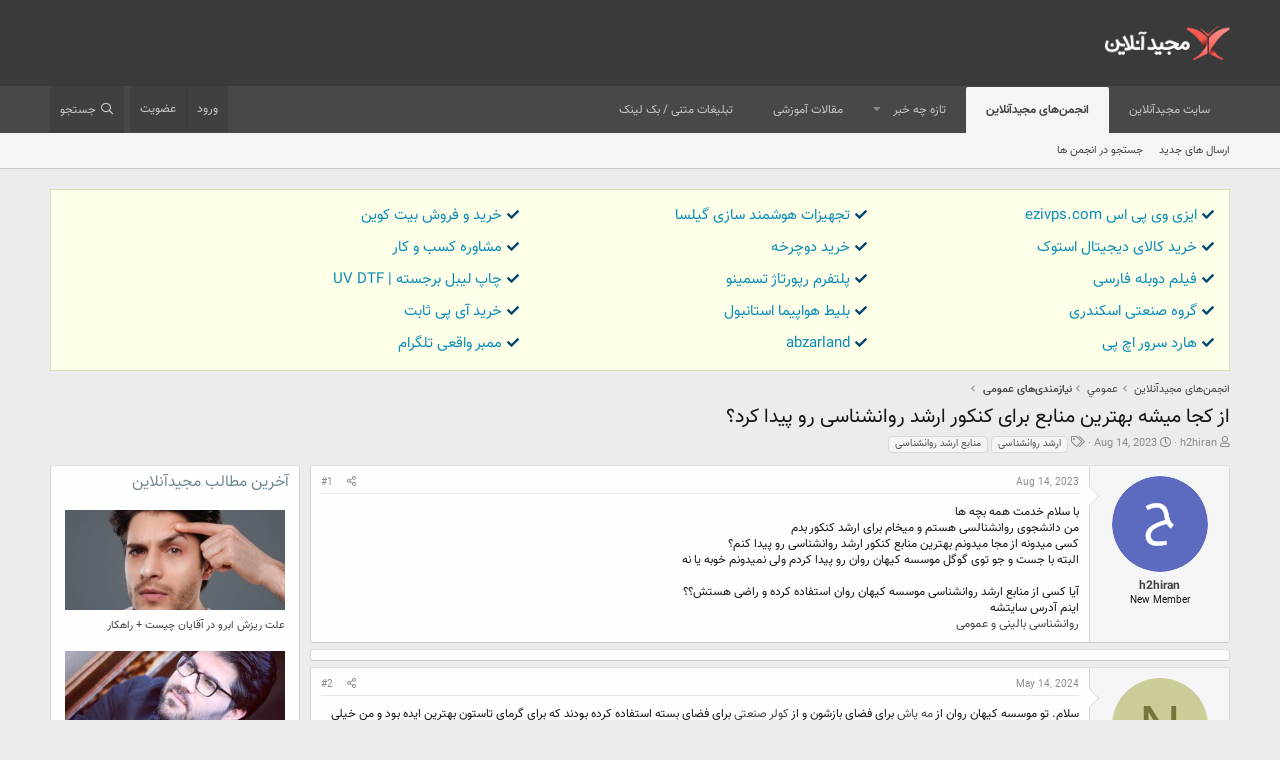

--- FILE ---
content_type: text/html; charset=utf-8
request_url: https://forum.majidonline.com/threads/%D8%A7%D8%B2-%DA%A9%D8%AC%D8%A7-%D9%85%DB%8C%D8%B4%D9%87-%D8%A8%D9%87%D8%AA%D8%B1%DB%8C%D9%86-%D9%85%D9%86%D8%A7%D8%A8%D8%B9-%D8%A8%D8%B1%D8%A7%DB%8C-%DA%A9%D9%86%DA%A9%D9%88%D8%B1-%D8%A7%D8%B1%D8%B4%D8%AF-%D8%B1%D9%88%D8%A7%D9%86%D8%B4%D9%86%D8%A7%D8%B3%DB%8C-%D8%B1%D9%88-%D9%BE%DB%8C%D8%AF%D8%A7-%DA%A9%D8%B1%D8%AF%D8%9F.240758/
body_size: 15829
content:
<!DOCTYPE html>
<html id="XF" lang="fa-IR" dir="RTL"
	data-app="public"
	data-template="thread_view"
	data-container-key="node-47"
	data-content-key="thread-240758"
	data-logged-in="false"
	data-cookie-prefix="xf_"
	data-csrf="1768732994,37fce6c8f328c707366c05c034f90dda"
	class="has-no-js template-thread_view"
	 data-run-jobs="">
<head>
	<meta charset="utf-8" />
	<meta http-equiv="X-UA-Compatible" content="IE=Edge" />
	<meta name="viewport" content="width=device-width, initial-scale=1, viewport-fit=cover">

	
	
	

	<title>از کجا میشه بهترین منابع برای کنکور ارشد روانشناسی رو پیدا کرد؟ | انجمن‌های مجیدآنلاین</title>

	<link rel="manifest" href="/webmanifest.php">
	
		<meta name="theme-color" content="rgb(58, 58, 58)" />
	

	<meta name="apple-mobile-web-app-title" content="انجمن‌های مجیدآنلاین">
	
		<link rel="apple-touch-icon" href="/data/assets/logo/MajidOnline_avatar.png">
	

	
		
		<meta name="description" content="با سلام خدمت همه بچه ها
من دانشجوی روانشنالسی هستم و میخام برای ارشد کنکور بدم
کسی میدونه از مجا میدونم بهترین منابع کنکور ارشد روانشناسی رو پیدا کنم؟
البته..." />
		<meta property="og:description" content="با سلام خدمت همه بچه ها
من دانشجوی روانشنالسی هستم و میخام برای ارشد کنکور بدم
کسی میدونه از مجا میدونم بهترین منابع کنکور ارشد روانشناسی رو پیدا کنم؟
البته با جست و جو توی گوگل موسسه کیهان روان رو پیدا کردم ولی نمیدونم خوبه یا نه

آیا کسی از منابع ارشد روانشناسی موسسه کیهان روان استفاده کرده و..." />
		<meta property="twitter:description" content="با سلام خدمت همه بچه ها
من دانشجوی روانشنالسی هستم و میخام برای ارشد کنکور بدم
کسی میدونه از مجا میدونم بهترین منابع کنکور ارشد روانشناسی رو پیدا کنم؟
البته با جست و جو توی گوگل موسسه کیهان روان..." />
	
	
		<meta property="og:url" content="https://forum.majidonline.com/threads/%D8%A7%D8%B2-%DA%A9%D8%AC%D8%A7-%D9%85%DB%8C%D8%B4%D9%87-%D8%A8%D9%87%D8%AA%D8%B1%DB%8C%D9%86-%D9%85%D9%86%D8%A7%D8%A8%D8%B9-%D8%A8%D8%B1%D8%A7%DB%8C-%DA%A9%D9%86%DA%A9%D9%88%D8%B1-%D8%A7%D8%B1%D8%B4%D8%AF-%D8%B1%D9%88%D8%A7%D9%86%D8%B4%D9%86%D8%A7%D8%B3%DB%8C-%D8%B1%D9%88-%D9%BE%DB%8C%D8%AF%D8%A7-%DA%A9%D8%B1%D8%AF%D8%9F.240758/" />
	
		<link rel="canonical" href="https://forum.majidonline.com/threads/%D8%A7%D8%B2-%DA%A9%D8%AC%D8%A7-%D9%85%DB%8C%D8%B4%D9%87-%D8%A8%D9%87%D8%AA%D8%B1%DB%8C%D9%86-%D9%85%D9%86%D8%A7%D8%A8%D8%B9-%D8%A8%D8%B1%D8%A7%DB%8C-%DA%A9%D9%86%DA%A9%D9%88%D8%B1-%D8%A7%D8%B1%D8%B4%D8%AF-%D8%B1%D9%88%D8%A7%D9%86%D8%B4%D9%86%D8%A7%D8%B3%DB%8C-%D8%B1%D9%88-%D9%BE%DB%8C%D8%AF%D8%A7-%DA%A9%D8%B1%D8%AF%D8%9F.240758/" />
	
		
        <!-- App Indexing for Google Search -->
        <link href="android-app://com.quoord.tapatalkpro.activity/tapatalk/forum.majidonline.com/?ttfid=57906&location=topic&tid=240758&page=1&perpage=20&channel=google-indexing" rel="alternate" />
        <link href="ios-app://307880732/tapatalk/forum.majidonline.com/?ttfid=57906&location=topic&tid=240758&page=1&perpage=20&channel=google-indexing" rel="alternate" />
        
        <link href="https://forum.majidonline.com//mobiquo/smartbanner/manifest.json" rel="manifest">
        
        <meta name="apple-itunes-app" content="app-id=307880732, affiliate-data=at=10lR7C, app-argument=tapatalk://forum.majidonline.com/?ttfid=57906&location=topic&tid=240758&page=1&perpage=20" />
        
	

	
		
	
	
	<meta property="og:site_name" content="انجمن‌های مجیدآنلاین" />


	
	
		
	
	
	<meta property="og:type" content="website" />


	
	
		
	
	
	
		<meta property="og:title" content="از کجا میشه بهترین منابع برای کنکور ارشد روانشناسی رو پیدا کرد؟" />
		<meta property="twitter:title" content="از کجا میشه بهترین منابع برای کنکور ارشد روانشناسی رو پیدا کرد؟" />
	


	
	
	
	
		
	
	
	
		<meta property="og:image" content="https://forum.majidonline.com/styles/majidonline/logos/avatar.png" />
		<meta property="twitter:image" content="https://forum.majidonline.com/styles/majidonline/logos/avatar.png" />
		<meta property="twitter:card" content="summary" />
	


	

	
	

	


	<link rel="preload" href="/styles/fonts/fa/fa-regular-400.woff2?_v=5.15.3" as="font" type="font/woff2" crossorigin="anonymous" />


	<link rel="preload" href="/styles/fonts/fa/fa-solid-900.woff2?_v=5.15.3" as="font" type="font/woff2" crossorigin="anonymous" />


<link rel="preload" href="/styles/fonts/fa/fa-brands-400.woff2?_v=5.15.3" as="font" type="font/woff2" crossorigin="anonymous" />

	<link rel="stylesheet" href="/css.php?css=public%3Anormalize.css%2Cpublic%3Afa.css%2Cpublic%3Acore.less%2Cpublic%3Aapp.less&amp;s=4&amp;l=3&amp;d=1751529304&amp;k=bef76432f1843206fd1be592e5267751abad9083" />

	<link rel="stylesheet" href="/css.php?css=public%3Amessage.less%2Cpublic%3Ashare_controls.less%2Cpublic%3Aextra.less&amp;s=4&amp;l=3&amp;d=1751529304&amp;k=21493b09809463cd77bfbb234ebf8bca7d2a8e5b" />

	
		<script src="/js/xf/preamble.min.js?_v=9117ba40"></script>
	


	
		<link rel="icon" type="image/png" href="https://forum.majidonline.com/styles/majidonline/logos/avatar.png" sizes="32x32" />
	
	
	<script async src="https://www.googletagmanager.com/gtag/js?id=UA-3077248-1"></script>
	<script>
		window.dataLayer = window.dataLayer || [];
		function gtag(){dataLayer.push(arguments);}
		gtag('js', new Date());
		gtag('config', 'UA-3077248-1', {
			// 
			
			
		});
	</script>

	<link href="https://cdn.jsdelivr.net/npm/vazir-font@26.0.2/dist/font-face.css" rel="stylesheet" type="text/css" />
</head>
<body data-template="thread_view">

<div class="p-pageWrapper" id="top">





<header class="p-header" id="header">
	<div class="p-header-inner">
		<div class="p-header-content">

			<div class="p-header-logo p-header-logo--image">
				<a href="https://forum.majidonline.com">
					<img src="/styles/majidonline/logos/logo.png" srcset="/styles/majidonline/logos/logo.png 2x" alt="انجمن‌های مجیدآنلاین"
						width="" height="" />
				</a>
			</div>

			
		</div>
	</div>
</header>





	<div class="p-navSticky p-navSticky--primary" data-xf-init="sticky-header">
		
	<nav class="p-nav">
		<div class="p-nav-inner">
			<button type="button" class="button--plain p-nav-menuTrigger button" data-xf-click="off-canvas" data-menu=".js-headerOffCanvasMenu" tabindex="0" aria-label="منو"><span class="button-text">
				<i aria-hidden="true"></i>
			</span></button>

			<div class="p-nav-smallLogo">
				<a href="https://forum.majidonline.com">
					<img src="/styles/majidonline/logos/logo.png" srcset="/styles/majidonline/logos/logo.png 2x" alt="انجمن‌های مجیدآنلاین"
						width="" height="" />
				</a>
			</div>

			<div class="p-nav-scroller hScroller" data-xf-init="h-scroller" data-auto-scroll=".p-navEl.is-selected">
				<div class="hScroller-scroll">
					<ul class="p-nav-list js-offCanvasNavSource">
					
						<li>
							
	<div class="p-navEl " >
		

			
	
	<a href="https://www.majidonline.com"
		class="p-navEl-link "
		
		data-xf-key="1"
		data-nav-id="majidonline_site">سایت مجیدآنلاین</a>


			

		
		
	</div>

						</li>
					
						<li>
							
	<div class="p-navEl is-selected" data-has-children="true">
		

			
	
	<a href="/"
		class="p-navEl-link p-navEl-link--splitMenu "
		
		
		data-nav-id="forums">انجمن‌های مجیدآنلاین</a>


			<a data-xf-key="2"
				data-xf-click="menu"
				data-menu-pos-ref="< .p-navEl"
				class="p-navEl-splitTrigger"
				role="button"
				tabindex="0"
				aria-label="Toggle expanded"
				aria-expanded="false"
				aria-haspopup="true"></a>

		
		
			<div class="menu menu--structural" data-menu="menu" aria-hidden="true">
				<div class="menu-content">
					
						
	
	
	<a href="/whats-new/posts/"
		class="menu-linkRow u-indentDepth0 js-offCanvasCopy "
		
		
		data-nav-id="newPosts">ارسال های جدید</a>

	

					
						
	
	
	<a href="/search/?type=post"
		class="menu-linkRow u-indentDepth0 js-offCanvasCopy "
		
		
		data-nav-id="searchForums">جستجو در انجمن ها</a>

	

					
				</div>
			</div>
		
	</div>

						</li>
					
						<li>
							
	<div class="p-navEl " data-has-children="true">
		

			
	
	<a href="/whats-new/"
		class="p-navEl-link p-navEl-link--splitMenu "
		
		
		data-nav-id="whatsNew">تازه چه خبر</a>


			<a data-xf-key="3"
				data-xf-click="menu"
				data-menu-pos-ref="< .p-navEl"
				class="p-navEl-splitTrigger"
				role="button"
				tabindex="0"
				aria-label="Toggle expanded"
				aria-expanded="false"
				aria-haspopup="true"></a>

		
		
			<div class="menu menu--structural" data-menu="menu" aria-hidden="true">
				<div class="menu-content">
					
						
	
	
	<a href="/whats-new/posts/"
		class="menu-linkRow u-indentDepth0 js-offCanvasCopy "
		 rel="nofollow"
		
		data-nav-id="whatsNewPosts">ارسال های جدید</a>

	

					
						
	
	
	<a href="/whats-new/profile-posts/"
		class="menu-linkRow u-indentDepth0 js-offCanvasCopy "
		 rel="nofollow"
		
		data-nav-id="whatsNewProfilePosts">جدیدترین ارسال های پروفایل</a>

	

					
						
	
	
	<a href="/whats-new/latest-activity"
		class="menu-linkRow u-indentDepth0 js-offCanvasCopy "
		 rel="nofollow"
		
		data-nav-id="latestActivity">آخرین فعالیت</a>

	

					
				</div>
			</div>
		
	</div>

						</li>
					
						<li>
							
	<div class="p-navEl " >
		

			
	
	<a href="http://www.majidonline.com/articles"
		class="p-navEl-link "
		
		data-xf-key="4"
		data-nav-id="majidonline_articles">مقالات آموزشی</a>


			

		
		
	</div>

						</li>
					
						<li>
							
	<div class="p-navEl " >
		

			
	
	<a href="https://www.majidonline.com/ads/text"
		class="p-navEl-link "
		
		data-xf-key="5"
		data-nav-id="majidonline_textads">تبلیغات متنی / بک لینک</a>


			

		
		
	</div>

						</li>
					
					</ul>
				</div>
			</div>

			<div class="p-nav-opposite">
				<div class="p-navgroup p-account p-navgroup--guest">
					
						<a href="/login/" class="p-navgroup-link p-navgroup-link--textual p-navgroup-link--logIn"
							data-xf-click="overlay" data-follow-redirects="on">
							<span class="p-navgroup-linkText">ورود</span>
						</a>
						
							<a href="/register/" class="p-navgroup-link p-navgroup-link--textual p-navgroup-link--register"
								data-xf-click="overlay" data-follow-redirects="on">
								<span class="p-navgroup-linkText">عضویت</span>
							</a>
						
					
				</div>

				<div class="p-navgroup p-discovery">
					<a href="/whats-new/"
						class="p-navgroup-link p-navgroup-link--iconic p-navgroup-link--whatsnew"
						aria-label="تازه چه خبر"
						title="تازه چه خبر">
						<i aria-hidden="true"></i>
						<span class="p-navgroup-linkText">تازه چه خبر</span>
					</a>

					
						<a href="/search/"
							class="p-navgroup-link p-navgroup-link--iconic p-navgroup-link--search"
							data-xf-click="menu"
							data-xf-key="/"
							aria-label="جستجو"
							aria-expanded="false"
							aria-haspopup="true"
							title="جستجو">
							<i aria-hidden="true"></i>
							<span class="p-navgroup-linkText">جستجو</span>
						</a>
						<div class="menu menu--structural menu--wide" data-menu="menu" aria-hidden="true">
							<form action="/search/search" method="post"
								class="menu-content"
								data-xf-init="quick-search">

								<h3 class="menu-header">جستجو</h3>
								
								<div class="menu-row">
									
										<div class="inputGroup inputGroup--joined">
											<input type="text" class="input" name="keywords" placeholder="جستجو," aria-label="جستجو" data-menu-autofocus="true" />
											
			<select name="constraints" class="js-quickSearch-constraint input" aria-label="جستجو در داخل">
				<option value="">هرجا</option>
<option value="{&quot;search_type&quot;:&quot;post&quot;}">موضوع ها</option>
<option value="{&quot;search_type&quot;:&quot;post&quot;,&quot;c&quot;:{&quot;nodes&quot;:[47],&quot;child_nodes&quot;:1}}">این انجمن</option>
<option value="{&quot;search_type&quot;:&quot;post&quot;,&quot;c&quot;:{&quot;thread&quot;:240758}}">این موضوع</option>

			</select>
		
										</div>
									
								</div>

								
								<div class="menu-row">
									<label class="iconic"><input type="checkbox"  name="c[title_only]" value="1" /><i aria-hidden="true"></i><span class="iconic-label">جستجو فقط در عنوان ها

												
													<span tabindex="0" role="button"
														data-xf-init="tooltip" data-trigger="hover focus click" title="Tags will also be searched">

														<i class="fa--xf far fa-question-circle u-muted u-smaller" aria-hidden="true"></i>
													</span></span></label>

								</div>
								
								<div class="menu-row">
									<div class="inputGroup">
										<span class="inputGroup-text" id="ctrl_search_menu_by_member">توسط:</span>
										<input type="text" class="input" name="c[users]" data-xf-init="auto-complete" placeholder="کاربر" aria-labelledby="ctrl_search_menu_by_member" />
									</div>
								</div>
								<div class="menu-footer">
									<span class="menu-footer-controls">
										<button type="submit" class="button--primary button button--icon button--icon--search"><span class="button-text">جستجو</span></button>
										<a href="/search/" class="button"><span class="button-text">جستجوی پیشرفته,</span></a>
									</span>
								</div>

								<input type="hidden" name="_xfToken" value="1768732994,37fce6c8f328c707366c05c034f90dda" />
							</form>
						</div>
					
				</div>
			</div>
		</div>
	</nav>

	</div>
	
	
		<div class="p-sectionLinks">
			<div class="p-sectionLinks-inner hScroller" data-xf-init="h-scroller">
				<div class="hScroller-scroll">
					<ul class="p-sectionLinks-list">
					
						<li>
							
	<div class="p-navEl " >
		

			
	
	<a href="/whats-new/posts/"
		class="p-navEl-link "
		
		data-xf-key="alt+1"
		data-nav-id="newPosts">ارسال های جدید</a>


			

		
		
	</div>

						</li>
					
						<li>
							
	<div class="p-navEl " >
		

			
	
	<a href="/search/?type=post"
		class="p-navEl-link "
		
		data-xf-key="alt+2"
		data-nav-id="searchForums">جستجو در انجمن ها</a>


			

		
		
	</div>

						</li>
					
					</ul>
				</div>
			</div>
		</div>
	



<div class="offCanvasMenu offCanvasMenu--nav js-headerOffCanvasMenu" data-menu="menu" aria-hidden="true" data-ocm-builder="navigation">
	<div class="offCanvasMenu-backdrop" data-menu-close="true"></div>
	<div class="offCanvasMenu-content">
		<div class="offCanvasMenu-header">
			منو
			<a class="offCanvasMenu-closer" data-menu-close="true" role="button" tabindex="0" aria-label="بسته"></a>
		</div>
		
			<div class="p-offCanvasRegisterLink">
				<div class="offCanvasMenu-linkHolder">
					<a href="/login/" class="offCanvasMenu-link" data-xf-click="overlay" data-menu-close="true">
						ورود
					</a>
				</div>
				<hr class="offCanvasMenu-separator" />
				
					<div class="offCanvasMenu-linkHolder">
						<a href="/register/" class="offCanvasMenu-link" data-xf-click="overlay" data-menu-close="true">
							عضویت
						</a>
					</div>
					<hr class="offCanvasMenu-separator" />
				
			</div>
		
		<div class="js-offCanvasNavTarget"></div>
		<div class="offCanvasMenu-installBanner js-installPromptContainer" style="display: none;" data-xf-init="install-prompt">
			<div class="offCanvasMenu-installBanner-header">Install the app</div>
			<button type="button" class="js-installPromptButton button"><span class="button-text">نصب</span></button>
		</div>
	</div>
</div>

<div class="p-body">
	<div class="p-body-inner">
		<!--XF:EXTRA_OUTPUT-->
		<ul class="majidonline_ads_top"><li><i class="fa fa-check"></i><a href="https://ezivps.com" target="_blank">ایزی وی پی اس ezivps.com</a></li><li><i class="fa fa-check"></i><a href="https://gilsashop.com/" target="_blank">تجهیزات هوشمند سازی گیلسا</a></li><li><i class="fa fa-check"></i><a href="https://kifpool.me/wallet/bitcoin-BTC" target="_blank">خرید و فروش بیت کوین</a></li><li><i class="fa fa-check"></i><a href="https://lenoxio.com/" target="_blank">خرید کالای دیجیتال استوک</a></li><li><i class="fa fa-check"></i><a href="https://ghiasibike.com/product-category/دوچرخه/" target="_blank">خرید دوچرخه</a></li><li><i class="fa fa-check"></i><a href="https://ecobaglobe.com/business-consultation/" target="_blank">مشاوره کسب و کار</a></li><li><i class="fa fa-check"></i><a href="https://www.doostihaa.com/topics/dl-film/dubing-movies" target="_blank">فیلم دوبله فارسی </a></li><li><i class="fa fa-check"></i><a href="https://tesmino.com/" target="_blank">پلتفرم رپورتاژ تسمینو</a></li><li><i class="fa fa-check"></i><a href="https://www.ariyanoos.com/uvdtf-printing/" target="_blank">چاپ لیبل برجسته | UV DTF</a></li><li><i class="fa fa-check"></i><a href="https://chicken-device.ir/" target="_blank">گروه صنعتی اسکندری</a></li><li><i class="fa fa-check"></i><a href="https://www.trip.ir/flight/istanbul" target="_blank">بلیط هواپیما استانبول</a></li><li><i class="fa fa-check"></i><a href="https://cityserver.app/" target="_blank">خرید آی پی ثابت</a></li><li><i class="fa fa-check"></i><a href="https://mahanshabake.com/computer/hp/hp-server-hard-drive/" target="_blank">هارد سرور اچ پی</a></li><li><i class="fa fa-check"></i><a href="https://abzarland.top/" target="_blank">abzarland</a></li><li><i class="fa fa-check"></i><a href="https://beta-follower.ir/buy-real-members/" target="_blank">ممبر واقعی تلگرام</a></li></ul>
		

		

		
		
	
		<ul class="p-breadcrumbs "
			itemscope itemtype="https://schema.org/BreadcrumbList">
		
			

			
			

			
				
				
	<li itemprop="itemListElement" itemscope itemtype="https://schema.org/ListItem">
		<a href="/" itemprop="item">
			<span itemprop="name">انجمن‌های مجیدآنلاین</span>
		</a>
		<meta itemprop="position" content="1" />
	</li>

			
			
				
				
	<li itemprop="itemListElement" itemscope itemtype="https://schema.org/ListItem">
		<a href="/#ymumi.6" itemprop="item">
			<span itemprop="name">عمومي</span>
		</a>
		<meta itemprop="position" content="2" />
	</li>

			
				
				
	<li itemprop="itemListElement" itemscope itemtype="https://schema.org/ListItem">
		<a href="/forums/%D9%86%DB%8C%D8%A7%D8%B2%D9%85%D9%86%D8%AF%DB%8C%E2%80%8C%D9%87%D8%A7%DB%8C-%D8%B9%D9%85%D9%88%D9%85%DB%8C.47/" itemprop="item">
			<span itemprop="name">نیازمندی‌های عمومی</span>
		</a>
		<meta itemprop="position" content="3" />
	</li>

			

		
		</ul>
	

		

		
	<noscript><div class="blockMessage blockMessage--important blockMessage--iconic u-noJsOnly">جاوا اسکریپت غیر فعال است برای تجربه بهتر، قبل از ادامه، جاوا اسکریپت را در مرورگر خود فعال کنید.</div></noscript>

		
	<div class="blockMessage blockMessage--important blockMessage--iconic js-browserWarning" style="display: none">You are using an out of date browser. It  may not display this or other websites correctly.<br />You should upgrade or use an <a href="https://www.google.com/chrome/browser/" target="_blank">alternative browser</a>.</div>


		
			<div class="p-body-header">
			
				
					<div class="p-title ">
					
						
							<h1 class="p-title-value">از کجا میشه بهترین منابع برای کنکور ارشد روانشناسی رو پیدا کرد؟</h1>
						
						
					
					</div>
				

				
					<div class="p-description">
	<ul class="listInline listInline--bullet">
		<li>
			<i class="fa--xf far fa-user" aria-hidden="true" title="شروع کننده موضوع"></i>
			<span class="u-srOnly">شروع کننده موضوع</span>

			<a href="/members/h2hiran.387721/" class="username  u-concealed" dir="auto" itemprop="name" data-user-id="387721" data-xf-init="member-tooltip">h2hiran</a>
		</li>
		<li>
			<i class="fa--xf far fa-clock" aria-hidden="true" title="تاریخ شروع"></i>
			<span class="u-srOnly">تاریخ شروع</span>

			<a href="/threads/%D8%A7%D8%B2-%DA%A9%D8%AC%D8%A7-%D9%85%DB%8C%D8%B4%D9%87-%D8%A8%D9%87%D8%AA%D8%B1%DB%8C%D9%86-%D9%85%D9%86%D8%A7%D8%A8%D8%B9-%D8%A8%D8%B1%D8%A7%DB%8C-%DA%A9%D9%86%DA%A9%D9%88%D8%B1-%D8%A7%D8%B1%D8%B4%D8%AF-%D8%B1%D9%88%D8%A7%D9%86%D8%B4%D9%86%D8%A7%D8%B3%DB%8C-%D8%B1%D9%88-%D9%BE%DB%8C%D8%AF%D8%A7-%DA%A9%D8%B1%D8%AF%D8%9F.240758/" class="u-concealed"><time  class="u-dt" dir="auto" datetime="2023-08-14T17:28:10+0430" data-time="1692017890" data-date-string="Aug 14, 2023" data-time-string="5:28 بعد از ظهر" title="Aug 14, 2023 در 5:28 بعد از ظهر">Aug 14, 2023</time></a>
		</li>
		
			<li>
				

	

	<dl class="tagList tagList--thread-240758 ">
		<dt>
			
				
		<i class="fa--xf far fa-tags" aria-hidden="true" title="برچسب ها"></i>
		<span class="u-srOnly">برچسب ها</span>
	
			
		</dt>
		<dd>
			<span class="js-tagList">
				
					
						<a href="/tags/arshd-ruanshnas/" class="tagItem tagItem--tag_arshd-ruanshnas" dir="auto">
							ارشد روانشناسی
						</a>
					
						<a href="/tags/mnaby-arshd-ruanshnas/" class="tagItem tagItem--tag_mnaby-arshd-ruanshnas" dir="auto">
							منابع ارشد روانشناسی
						</a>
					
				
			</span>
		</dd>
	</dl>


			</li>
		
	</ul>
</div>
				
			
			</div>
		

		<div class="p-body-main p-body-main--withSidebar ">
			
			<div class="p-body-contentCol"></div>
			
				<div class="p-body-sidebarCol"></div>
			

			

			<div class="p-body-content">
				
				<div class="p-body-pageContent">










	
	
	
		
	
	
	


	
	
	
		
	
	
	


	
	
		
	
	
	


	
	












	

	
		
	



















<div class="block block--messages" data-xf-init="" data-type="post" data-href="/inline-mod/" data-search-target="*">

	<span class="u-anchorTarget" id="posts"></span>

	
		
	

	

	<div class="block-outer"></div>

	

	
		
	<div class="block-outer js-threadStatusField"></div>

	

	<div class="block-container lbContainer"
		data-xf-init="lightbox select-to-quote"
		data-message-selector=".js-post"
		data-lb-id="thread-240758"
		data-lb-universal="0">

		<div class="block-body js-replyNewMessageContainer">
			
				

					

					
						

	

	

	
	<article class="message message--post js-post js-inlineModContainer  "
		data-author="h2hiran"
		data-content="post-1416646"
		id="js-post-1416646">

		<span class="u-anchorTarget" id="post-1416646"></span>

		
			<div class="message-inner">
				
					<div class="message-cell message-cell--user">
						

	<section itemscope itemtype="https://schema.org/Person" class="message-user">
		<div class="message-avatar ">
			<div class="message-avatar-wrapper">
				<a href="/members/h2hiran.387721/" class="avatar avatar--m" data-user-id="387721" data-xf-init="member-tooltip">
			<img src="/data/avatars/m/387/387721.jpg?1685438985"  alt="h2hiran" class="avatar-u387721-m" width="96" height="96" loading="lazy" itemprop="image" /> 
		</a>
				
			</div>
		</div>
		<div class="message-userDetails">
			<h4 class="message-name"><a href="/members/h2hiran.387721/" class="username " dir="auto" itemprop="name" data-user-id="387721" data-xf-init="member-tooltip">h2hiran</a></h4>
			<h5 class="userTitle message-userTitle" dir="auto" itemprop="jobTitle">New Member</h5>
			
		</div>
		
			
			
		
		<span class="message-userArrow"></span>
	</section>

					</div>
				

				
					<div class="message-cell message-cell--main">
					
						<div class="message-main js-quickEditTarget">

							
								

	<header class="message-attribution message-attribution--split">
		<ul class="message-attribution-main listInline ">
			
			
			<li class="u-concealed">
				<a href="/threads/%D8%A7%D8%B2-%DA%A9%D8%AC%D8%A7-%D9%85%DB%8C%D8%B4%D9%87-%D8%A8%D9%87%D8%AA%D8%B1%DB%8C%D9%86-%D9%85%D9%86%D8%A7%D8%A8%D8%B9-%D8%A8%D8%B1%D8%A7%DB%8C-%DA%A9%D9%86%DA%A9%D9%88%D8%B1-%D8%A7%D8%B1%D8%B4%D8%AF-%D8%B1%D9%88%D8%A7%D9%86%D8%B4%D9%86%D8%A7%D8%B3%DB%8C-%D8%B1%D9%88-%D9%BE%DB%8C%D8%AF%D8%A7-%DA%A9%D8%B1%D8%AF%D8%9F.240758/post-1416646" rel="nofollow">
					<time  class="u-dt" dir="auto" datetime="2023-08-14T17:28:10+0430" data-time="1692017890" data-date-string="Aug 14, 2023" data-time-string="5:28 بعد از ظهر" title="Aug 14, 2023 در 5:28 بعد از ظهر" itemprop="datePublished">Aug 14, 2023</time>
				</a>
			</li>
			
		</ul>

		<ul class="message-attribution-opposite message-attribution-opposite--list ">
			
			<li>
				<a href="/threads/%D8%A7%D8%B2-%DA%A9%D8%AC%D8%A7-%D9%85%DB%8C%D8%B4%D9%87-%D8%A8%D9%87%D8%AA%D8%B1%DB%8C%D9%86-%D9%85%D9%86%D8%A7%D8%A8%D8%B9-%D8%A8%D8%B1%D8%A7%DB%8C-%DA%A9%D9%86%DA%A9%D9%88%D8%B1-%D8%A7%D8%B1%D8%B4%D8%AF-%D8%B1%D9%88%D8%A7%D9%86%D8%B4%D9%86%D8%A7%D8%B3%DB%8C-%D8%B1%D9%88-%D9%BE%DB%8C%D8%AF%D8%A7-%DA%A9%D8%B1%D8%AF%D8%9F.240758/post-1416646"
					class="message-attribution-gadget"
					data-xf-init="share-tooltip"
					data-href="/posts/1416646/share"
					aria-label="اشتراک گذاری"
					rel="nofollow">
					<i class="fa--xf far fa-share-alt" aria-hidden="true"></i>
				</a>
			</li>
			
			
				<li>
					<a href="/threads/%D8%A7%D8%B2-%DA%A9%D8%AC%D8%A7-%D9%85%DB%8C%D8%B4%D9%87-%D8%A8%D9%87%D8%AA%D8%B1%DB%8C%D9%86-%D9%85%D9%86%D8%A7%D8%A8%D8%B9-%D8%A8%D8%B1%D8%A7%DB%8C-%DA%A9%D9%86%DA%A9%D9%88%D8%B1-%D8%A7%D8%B1%D8%B4%D8%AF-%D8%B1%D9%88%D8%A7%D9%86%D8%B4%D9%86%D8%A7%D8%B3%DB%8C-%D8%B1%D9%88-%D9%BE%DB%8C%D8%AF%D8%A7-%DA%A9%D8%B1%D8%AF%D8%9F.240758/post-1416646" rel="nofollow">
						#1
					</a>
				</li>
			
		</ul>
	</header>

							

							<div class="message-content js-messageContent">
							

								
									
	
	
	

								

								
									

	<div class="message-userContent lbContainer js-lbContainer "
		data-lb-id="post-1416646"
		data-lb-caption-desc="h2hiran &middot; Aug 14, 2023 در 5:28 بعد از ظهر">

		
			

	

		

		<article class="message-body js-selectToQuote">
			
				
			
			
				<div class="bbWrapper">با سلام خدمت همه بچه ها<br />
من دانشجوی روانشنالسی هستم و میخام برای ارشد کنکور بدم<br />
کسی میدونه از مجا میدونم بهترین منابع کنکور ارشد روانشناسی رو پیدا کنم؟<br />
البته با جست و جو توی گوگل موسسه کیهان روان رو پیدا کردم ولی نمیدونم خوبه یا نه<br />
<br />
آیا کسی از منابع ارشد روانشناسی موسسه کیهان روان استفاده کرده و راضی هستش؟؟<br />
اینم آدرس سایتشه<br />
<a href="https://kayhanravan.ir/arshad/clinical-general-psychology/" target="_blank" class="link link--external" rel="nofollow ugc noopener">روانشناسی بالینی و عمومی</a></div>
			
			<div class="js-selectToQuoteEnd">&nbsp;</div>
			
				
			
		</article>

		
			

	

		

		
	</div>

								

								
									
	

								

								
									
	

								

							
							</div>

							
								
	<footer class="message-footer">
		

		<div class="reactionsBar js-reactionsList ">
			
		</div>

		<div class="js-historyTarget message-historyTarget toggleTarget" data-href="trigger-href"></div>
	</footer>

							
						</div>

					
					</div>
				
			</div>
		
	</article>

	
	

	
	
		<article class="message message--post" style="padding: 5px;">
			<div id="pos-article-display-4345"></div>
		</article>
	
	



					

					

				

					

					
						

	

	

	
	<article class="message message--post js-post js-inlineModContainer  "
		data-author="neshat62"
		data-content="post-1424001"
		id="js-post-1424001">

		<span class="u-anchorTarget" id="post-1424001"></span>

		
			<div class="message-inner">
				
					<div class="message-cell message-cell--user">
						

	<section itemscope itemtype="https://schema.org/Person" class="message-user">
		<div class="message-avatar ">
			<div class="message-avatar-wrapper">
				<a href="/members/neshat62.380453/" class="avatar avatar--m avatar--default avatar--default--dynamic" data-user-id="380453" data-xf-init="member-tooltip" style="background-color: #cccc99; color: #77773c">
			<span class="avatar-u380453-m" role="img" aria-label="neshat62">N</span> 
		</a>
				
			</div>
		</div>
		<div class="message-userDetails">
			<h4 class="message-name"><a href="/members/neshat62.380453/" class="username " dir="auto" itemprop="name" data-user-id="380453" data-xf-init="member-tooltip">neshat62</a></h4>
			<h5 class="userTitle message-userTitle" dir="auto" itemprop="jobTitle">New Member</h5>
			
		</div>
		
			
			
		
		<span class="message-userArrow"></span>
	</section>

					</div>
				

				
					<div class="message-cell message-cell--main">
					
						<div class="message-main js-quickEditTarget">

							
								

	<header class="message-attribution message-attribution--split">
		<ul class="message-attribution-main listInline ">
			
			
			<li class="u-concealed">
				<a href="/threads/%D8%A7%D8%B2-%DA%A9%D8%AC%D8%A7-%D9%85%DB%8C%D8%B4%D9%87-%D8%A8%D9%87%D8%AA%D8%B1%DB%8C%D9%86-%D9%85%D9%86%D8%A7%D8%A8%D8%B9-%D8%A8%D8%B1%D8%A7%DB%8C-%DA%A9%D9%86%DA%A9%D9%88%D8%B1-%D8%A7%D8%B1%D8%B4%D8%AF-%D8%B1%D9%88%D8%A7%D9%86%D8%B4%D9%86%D8%A7%D8%B3%DB%8C-%D8%B1%D9%88-%D9%BE%DB%8C%D8%AF%D8%A7-%DA%A9%D8%B1%D8%AF%D8%9F.240758/post-1424001" rel="nofollow">
					<time  class="u-dt" dir="auto" datetime="2024-05-14T23:08:20+0430" data-time="1715711900" data-date-string="May 14, 2024" data-time-string="11:08 بعد از ظهر" title="May 14, 2024 در 11:08 بعد از ظهر" itemprop="datePublished">May 14, 2024</time>
				</a>
			</li>
			
		</ul>

		<ul class="message-attribution-opposite message-attribution-opposite--list ">
			
			<li>
				<a href="/threads/%D8%A7%D8%B2-%DA%A9%D8%AC%D8%A7-%D9%85%DB%8C%D8%B4%D9%87-%D8%A8%D9%87%D8%AA%D8%B1%DB%8C%D9%86-%D9%85%D9%86%D8%A7%D8%A8%D8%B9-%D8%A8%D8%B1%D8%A7%DB%8C-%DA%A9%D9%86%DA%A9%D9%88%D8%B1-%D8%A7%D8%B1%D8%B4%D8%AF-%D8%B1%D9%88%D8%A7%D9%86%D8%B4%D9%86%D8%A7%D8%B3%DB%8C-%D8%B1%D9%88-%D9%BE%DB%8C%D8%AF%D8%A7-%DA%A9%D8%B1%D8%AF%D8%9F.240758/post-1424001"
					class="message-attribution-gadget"
					data-xf-init="share-tooltip"
					data-href="/posts/1424001/share"
					aria-label="اشتراک گذاری"
					rel="nofollow">
					<i class="fa--xf far fa-share-alt" aria-hidden="true"></i>
				</a>
			</li>
			
			
				<li>
					<a href="/threads/%D8%A7%D8%B2-%DA%A9%D8%AC%D8%A7-%D9%85%DB%8C%D8%B4%D9%87-%D8%A8%D9%87%D8%AA%D8%B1%DB%8C%D9%86-%D9%85%D9%86%D8%A7%D8%A8%D8%B9-%D8%A8%D8%B1%D8%A7%DB%8C-%DA%A9%D9%86%DA%A9%D9%88%D8%B1-%D8%A7%D8%B1%D8%B4%D8%AF-%D8%B1%D9%88%D8%A7%D9%86%D8%B4%D9%86%D8%A7%D8%B3%DB%8C-%D8%B1%D9%88-%D9%BE%DB%8C%D8%AF%D8%A7-%DA%A9%D8%B1%D8%AF%D8%9F.240758/post-1424001" rel="nofollow">
						#2
					</a>
				</li>
			
		</ul>
	</header>

							

							<div class="message-content js-messageContent">
							

								
									
	
	
	

								

								
									

	<div class="message-userContent lbContainer js-lbContainer "
		data-lb-id="post-1424001"
		data-lb-caption-desc="neshat62 &middot; May 14, 2024 در 11:08 بعد از ظهر">

		

		<article class="message-body js-selectToQuote">
			
				
			
			
				<div class="bbWrapper">سلام. تو موسسه کیهان روان از <a href="https://garmasaze.com/article/15/mah-pash" target="_blank" class="link link--external" rel="nofollow ugc noopener">مه پاش</a> برای فضای بازشون و از <a href="https://garmasaze.com/article/149/industrial-cooler" target="_blank" class="link link--external" rel="nofollow ugc noopener">کولر صنعتی</a> برای فضای بسته استفاده کرده بودند که برای گرمای تاستون بهترین ایده بود و من خیلی از توجهشون برای دانشجوها خوشم اومد.</div>
			
			<div class="js-selectToQuoteEnd">&nbsp;</div>
			
				
			
		</article>

		

		
	</div>

								

								
									
	

								

								
									
	

								

							
							</div>

							
								
	<footer class="message-footer">
		

		<div class="reactionsBar js-reactionsList ">
			
		</div>

		<div class="js-historyTarget message-historyTarget toggleTarget" data-href="trigger-href"></div>
	</footer>

							
						</div>

					
					</div>
				
			</div>
		
	</article>

	
	

	
	
	



					

					

				
			
		</div>
	</div>

	
		<div class="block-outer block-outer--after">
			
				

				
				
					<div class="block-outer-opposite">
						
							<a href="/login/" class="button--link button--wrap button" data-xf-click="overlay"><span class="button-text">
								برای ارسال پاسخ شما باید وارد سیستم شوید.
							</span></a>
						
					</div>
				
			
		</div>
	

	
	

</div>











<div class="blockMessage blockMessage--none">
	

	
		

		<div class="shareButtons shareButtons--iconic" data-xf-init="share-buttons" data-page-url="" data-page-title="" data-page-desc="" data-page-image="">
			
				<span class="shareButtons-label">اشتراک گذاری:</span>
			

			<div class="shareButtons-buttons">
				
					
						<a class="shareButtons-button shareButtons-button--brand shareButtons-button--facebook" data-href="https://www.facebook.com/sharer.php?u={url}">
							<i aria-hidden="true"></i>
							<span>فیسبوک</span>
						</a>
					

					
						<a class="shareButtons-button shareButtons-button--brand shareButtons-button--twitter" data-href="https://twitter.com/intent/tweet?url={url}&amp;text={title}&amp;via=majidonline">
							<i aria-hidden="true"></i>
							<span>تویتر</span>
						</a>
					

					
						<a class="shareButtons-button shareButtons-button--brand shareButtons-button--reddit" data-href="https://reddit.com/submit?url={url}&amp;title={title}">
							<i aria-hidden="true"></i>
							<span>Reddit</span>
						</a>
					

					
						<a class="shareButtons-button shareButtons-button--brand shareButtons-button--pinterest" data-href="https://pinterest.com/pin/create/bookmarklet/?url={url}&amp;description={title}&amp;media={image}">
							<i aria-hidden="true"></i>
							<span>Pinterest</span>
						</a>
					

					
						<a class="shareButtons-button shareButtons-button--brand shareButtons-button--tumblr" data-href="https://www.tumblr.com/widgets/share/tool?canonicalUrl={url}&amp;title={title}">
							<i aria-hidden="true"></i>
							<span>Tumblr</span>
						</a>
					

					
						<a class="shareButtons-button shareButtons-button--brand shareButtons-button--whatsApp" data-href="https://api.whatsapp.com/send?text={title}&nbsp;{url}">
							<i aria-hidden="true"></i>
							<span>WhatsApp</span>
						</a>
					

					
						<a class="shareButtons-button shareButtons-button--email" data-href="mailto:?subject={title}&amp;body={url}">
							<i aria-hidden="true"></i>
							<span>ایمیل</span>
						</a>
					

					
						<a class="shareButtons-button shareButtons-button--share is-hidden"
							data-xf-init="web-share"
							data-title="" data-text="" data-url=""
							data-hide=".shareButtons-button:not(.shareButtons-button--share)">

							<i aria-hidden="true"></i>
							<span>اشتراک گذاری</span>
						</a>
					

					
						<a class="shareButtons-button shareButtons-button--link is-hidden" data-clipboard="{url}">
							<i aria-hidden="true"></i>
							<span>لینک</span>
						</a>
					
				
			</div>
		</div>
	

</div>







</div>
				

	
	<div style="padding-top: 5px;">
		<div id="pos-article-text-4343"></div>	
	</div>


			</div>

			
				<div class="p-body-sidebar">
					
					
						<div class="block" data-widget-section="articles" data-widget-id="18" data-widget-key="majidonline_articles" data-widget-definition="articles">
                <div class="block-container">
                    <h3 class="block-minorHeader"><a href="https://www.majidonline.com/ads/text" target="_blank">آخرین مطالب مجیدآنلاین</a></h3>
                    <div class="block-body">
                        <div class="block-row block-row--minor">
                        <ul class="majidonline-articles">
                            <li>
                            <a href="https://majidonline.com/go/YkI" target="_blank">
                            <figure><img src="https://forum.majidonline.com/data/majidonline/df1603d1e8be3db46ce66b62ef818125.jpg" alt="علت ریزش ابرو در آقایان چیست + راهکار"></figure>
                            علت ریزش ابرو در آقایان چیست + راهکار
                            </a>
                            </li>
                            <li>
                            <a href="https://majidonline.com/go/Ge1" target="_blank">
                            <figure><img src="https://forum.majidonline.com/data/majidonline/3e7d481ca76a98b17f7412baf8949c29.jpg" alt="بیوگرافی حامد همایون: زندگی شخصی، شروع خوانندگی و بهترین آهنگ ‌ها"></figure>
                            بیوگرافی حامد همایون: زندگی شخصی، شروع خوانندگی و بهترین آهنگ ‌ها
                            </a>
                            </li>
                            <li>
                            <a href="https://majidonline.com/go/iu2" target="_blank">
                            <figure><img src="https://forum.majidonline.com/data/majidonline/7b096e651bb9ad9a111f3cecfbcd876f.jpg" alt="افزایش سرقت از منازل"></figure>
                            افزایش سرقت از منازل
                            </a>
                            </li>
                            <li>
                            <a href="https://majidonline.com/go/nib" target="_blank">
                            <figure><img src="https://forum.majidonline.com/data/majidonline/87fc0749abd30ed160b5de5a1660f0c1.jpg" alt="بهترین رنگ برای کفپوش صنعتی و پارکینگ‌ها"></figure>
                            بهترین رنگ برای کفپوش صنعتی و پارکینگ‌ها
                            </a>
                            </li>
                            <li>
                            <a href="https://majidonline.com/go/mlQ" target="_blank">
                            <figure><img src="https://forum.majidonline.com/data/majidonline/ceead5a62faf4a2d08edd3fc1a41ef00.jpg" alt="راهنمای جامع مواد شوینده هتلی و لوازم بهداشتی مصرفی در هتل‌ها، با بررسی استانداردهای حوله دست و صورت هتلی"></figure>
                            راهنمای جامع مواد شوینده هتلی و لوازم بهداشتی مصرفی در هتل‌ها، با بررسی استانداردهای حوله دست و صورت هتلی
                            </a>
                            </li>
                            <li>
                            <a href="https://majidonline.com/go/7aS" target="_blank">
                            <figure><img src="https://forum.majidonline.com/data/majidonline/e897e947540ca35487eb323b98ad4aaf.jpg" alt="۱۲ روش فوری تقویت تلفظ زبان فرانسه در منزل بدون کلاس"></figure>
                            ۱۲ روش فوری تقویت تلفظ زبان فرانسه در منزل بدون کلاس
                            </a>
                            </li>
                            <li>
                            <a href="https://majidonline.com/go/FHo" target="_blank">
                            <figure><img src="https://forum.majidonline.com/data/majidonline/297b6485a5fbc200f88830e048444666.jpg" alt="جهش از Wi-Fi 6 به Wi-Fi 7: تحلیل جامع روتر مش D-Link M32 AX3200 در برابر نسل جدید DIR-BE364K"></figure>
                            جهش از Wi-Fi 6 به Wi-Fi 7: تحلیل جامع روتر مش D-Link M32 AX3200 در برابر نسل جدید DIR-BE364K
                            </a>
                            </li>
                            <li>
                            <a href="https://majidonline.com/go/b4H" target="_blank">
                            <figure><img src="https://forum.majidonline.com/data/majidonline/45738d916b5f1cb92e81f5236c9e3453.jpg" alt="مقایسه  سرورهای HPE ProLiant DL380 Gen10 و ML350 Gen10"></figure>
                            مقایسه  سرورهای HPE ProLiant DL380 Gen10 و ML350 Gen10
                            </a>
                            </li>
                            <li>
                            <a href="https://majidonline.com/go/9je" target="_blank">
                            <figure><img src="https://forum.majidonline.com/data/majidonline/0908c16c1c7c63f1677638c1d3d0b895.jpg" alt="لیچینگ مس چیست؟ + انواع روش‌های لیچینگ مس"></figure>
                            لیچینگ مس چیست؟ + انواع روش‌های لیچینگ مس
                            </a>
                            </li>
                            <li>
                            <a href="https://majidonline.com/go/C4l" target="_blank">
                            <figure><img src="https://forum.majidonline.com/data/majidonline/8f7e598535a320500548310ea174a9f4.jpg" alt="بهترین اینترنت ADSL در ایران کدام است؟"></figure>
                            بهترین اینترنت ADSL در ایران کدام است؟
                            </a>
                            </li></ul>

                        </div>
                    </div>
                </div>
            </div>

	<div class="block" data-widget-id="9" data-widget-key="forum_overview_new_posts" data-widget-definition="new_posts">
		<div class="block-container">
			
				<h3 class="block-minorHeader">
					<a href="/whats-new/posts/?skip=1" rel="nofollow">جدیدترین ارسال ها</a>
				</h3>
				<ul class="block-body">
					
						
							<li class="block-row">
								
	<div class="contentRow">
		<div class="contentRow-figure">
			<a href="/members/vesahalme.420677/" class="avatar avatar--xxs" data-user-id="420677" data-xf-init="member-tooltip">
			<img src="/data/avatars/s/420/420677.jpg?1768676144"  alt="vesahalme" class="avatar-u420677-s" width="48" height="48" loading="lazy" /> 
		</a>
		</div>
		<div class="contentRow-main contentRow-main--close">
			
				<a href="/threads/my-cryptocurrency-usdt-got-frozen-how-can-i-recover-it-contact-techy-force-cyber-retrieval.249215/post-1437150">My Cryptocurrency / USDT got frozen. How can I recover it? Contact TECHY FORCE CYBER RETRIEVAL</a>
			

			<div class="contentRow-minor contentRow-minor--hideLinks">
				<ul class="listInline listInline--bullet">
					<li>آخرین: vesahalme</li>
					<li><time  class="u-dt" dir="auto" datetime="2026-01-17T22:27:06+0330" data-time="1768676226" data-date-string="Jan 17, 2026" data-time-string="10:27 بعد از ظهر" title="Jan 17, 2026 در 10:27 بعد از ظهر">دیروز در 10:27 بعد از ظهر</time></li>
				</ul>
			</div>
			<div class="contentRow-minor contentRow-minor--hideLinks">
				<a href="/forums/%D8%A8%D8%B1%D9%86%D8%A7%D9%85%D9%87%E2%80%8C%D9%87%D8%A7-%D9%88-%D9%85%D8%B3%D8%A7%D8%A6%D9%84-%D9%85%D8%B1%D8%A8%D9%88%D8%B7-%D8%A8%D9%87-%DA%AF%D8%B1%D8%A7%D9%81%DB%8C%DA%A9-%D9%BE%DB%8C%DA%A9%D8%B3%D9%84%DB%8C.146/">برنامه‌ها و مسائل مربوط به گرافیک پیکسلی</a>
			</div>
		</div>
	</div>

							</li>
						
							<li class="block-row">
								
	<div class="contentRow">
		<div class="contentRow-figure">
			<a href="/members/saalek110.19637/" class="avatar avatar--xxs" data-user-id="19637" data-xf-init="member-tooltip">
			<img src="/data/avatars/s/19/19637.jpg?1738707098"  alt="saalek110" class="avatar-u19637-s" width="48" height="48" loading="lazy" /> 
		</a>
		</div>
		<div class="contentRow-main contentRow-main--close">
			
				<a href="/threads/%D8%AF%D8%B1-%D9%85%D9%88%D8%B1%D8%AF-%D8%AE%D9%88%D8%AF%D8%B1%D9%88.247675/post-1437093">در مورد خودرو</a>
			

			<div class="contentRow-minor contentRow-minor--hideLinks">
				<ul class="listInline listInline--bullet">
					<li>آخرین: saalek110</li>
					<li><time  class="u-dt" dir="auto" datetime="2026-01-08T21:03:02+0330" data-time="1767893582" data-date-string="Jan 8, 2026" data-time-string="9:03 بعد از ظهر" title="Jan 8, 2026 در 9:03 بعد از ظهر">Jan 8, 2026</time></li>
				</ul>
			</div>
			<div class="contentRow-minor contentRow-minor--hideLinks">
				<a href="/forums/%D9%86%DB%8C%D8%A7%D8%B2%D9%85%D9%86%D8%AF%DB%8C%E2%80%8C%D9%87%D8%A7%DB%8C-%D8%B9%D9%85%D9%88%D9%85%DB%8C.47/">نیازمندی‌های عمومی</a>
			</div>
		</div>
	</div>

							</li>
						
							<li class="block-row">
								
	<div class="contentRow">
		<div class="contentRow-figure">
			<a href="/members/saalek110.19637/" class="avatar avatar--xxs" data-user-id="19637" data-xf-init="member-tooltip">
			<img src="/data/avatars/s/19/19637.jpg?1738707098"  alt="saalek110" class="avatar-u19637-s" width="48" height="48" loading="lazy" /> 
		</a>
		</div>
		<div class="contentRow-main contentRow-main--close">
			
				<a href="/threads/%D8%A7%D8%AF%DB%8C%D8%A7%D9%86-%D9%88-%D9%81%D8%B1%D9%87%D9%86%DA%AF-%D9%87%D9%86%D8%AF.249180/post-1437091">ادیان و فرهنگ هند</a>
			

			<div class="contentRow-minor contentRow-minor--hideLinks">
				<ul class="listInline listInline--bullet">
					<li>آخرین: saalek110</li>
					<li><time  class="u-dt" dir="auto" datetime="2026-01-08T19:37:36+0330" data-time="1767888456" data-date-string="Jan 8, 2026" data-time-string="7:37 بعد از ظهر" title="Jan 8, 2026 در 7:37 بعد از ظهر">Jan 8, 2026</time></li>
				</ul>
			</div>
			<div class="contentRow-minor contentRow-minor--hideLinks">
				<a href="/forums/%D9%86%DB%8C%D8%A7%D8%B2%D9%85%D9%86%D8%AF%DB%8C%E2%80%8C%D9%87%D8%A7%DB%8C-%D8%B9%D9%85%D9%88%D9%85%DB%8C.47/">نیازمندی‌های عمومی</a>
			</div>
		</div>
	</div>

							</li>
						
							<li class="block-row">
								
	<div class="contentRow">
		<div class="contentRow-figure">
			<a href="/members/mahdi12345678.417266/" class="avatar avatar--xxs avatar--default avatar--default--dynamic" data-user-id="417266" data-xf-init="member-tooltip" style="background-color: #85e085; color: #248f24">
			<span class="avatar-u417266-s" role="img" aria-label="mahdi12345678">M</span> 
		</a>
		</div>
		<div class="contentRow-main contentRow-main--close">
			
				<a href="/threads/%D8%A7%DB%8C%D8%AF%D9%87%E2%80%8C%D8%A7%DB%8C-%D9%86%D9%88-%D9%85%D8%B3%D8%AF%D9%88%D8%AF-%DA%A9%D8%B1%D8%AF%D9%86-%D9%86%D9%88%D8%B1-%D8%AE%D9%88%D8%B1%D8%B4%DB%8C%D8%AF-%D8%A8%D8%B1%D8%A7%DB%8C-%D9%85%D9%82%D8%A7%D8%A8%D9%84%D9%87-%D8%A8%D8%A7-%DA%AF%D8%B1%D9%85%D8%A7%DB%8C%D8%B4-%D8%AC%D9%87%D8%A7%D9%86%DB%8C.249179/post-1437088">ایده‌ای نو: مسدود کردن نور خورشید برای مقابله با گرمایش جهانی</a>
			

			<div class="contentRow-minor contentRow-minor--hideLinks">
				<ul class="listInline listInline--bullet">
					<li>آخرین: mahdi12345678</li>
					<li><time  class="u-dt" dir="auto" datetime="2026-01-08T17:07:08+0330" data-time="1767879428" data-date-string="Jan 8, 2026" data-time-string="5:07 بعد از ظهر" title="Jan 8, 2026 در 5:07 بعد از ظهر">Jan 8, 2026</time></li>
				</ul>
			</div>
			<div class="contentRow-minor contentRow-minor--hideLinks">
				<a href="/forums/%D8%AE%D8%A8%D8%B1%D9%87%D8%A7-%D9%88-%D8%AA%D8%A7%D8%B2%D9%87%E2%80%8C%D9%87%D8%A7%DB%8C-%D8%AA%DA%A9%D9%86%D9%88%D9%84%D9%88%DA%98%DB%8C.63/">خبرها و تازه‌های تکنولوژی</a>
			</div>
		</div>
	</div>

							</li>
						
							<li class="block-row">
								
	<div class="contentRow">
		<div class="contentRow-figure">
			<a href="/members/saalek110.19637/" class="avatar avatar--xxs" data-user-id="19637" data-xf-init="member-tooltip">
			<img src="/data/avatars/s/19/19637.jpg?1738707098"  alt="saalek110" class="avatar-u19637-s" width="48" height="48" loading="lazy" /> 
		</a>
		</div>
		<div class="contentRow-main contentRow-main--close">
			
				<a href="/threads/%D8%A7%D8%B4%D8%B9%D8%A7%D8%B1-%D9%88-%D9%88%D8%AF%D8%A7%D9%87%D8%A7%DB%8C-%D9%87%D9%86%D8%AF%DB%8C.249113/post-1437087">اشعار و وداهای هندی</a>
			

			<div class="contentRow-minor contentRow-minor--hideLinks">
				<ul class="listInline listInline--bullet">
					<li>آخرین: saalek110</li>
					<li><time  class="u-dt" dir="auto" datetime="2026-01-08T16:53:03+0330" data-time="1767878583" data-date-string="Jan 8, 2026" data-time-string="4:53 بعد از ظهر" title="Jan 8, 2026 در 4:53 بعد از ظهر">Jan 8, 2026</time></li>
				</ul>
			</div>
			<div class="contentRow-minor contentRow-minor--hideLinks">
				<a href="/forums/%D9%86%DB%8C%D8%A7%D8%B2%D9%85%D9%86%D8%AF%DB%8C%E2%80%8C%D9%87%D8%A7%DB%8C-%D8%B9%D9%85%D9%88%D9%85%DB%8C.47/">نیازمندی‌های عمومی</a>
			</div>
		</div>
	</div>

							</li>
						
							<li class="block-row">
								
	<div class="contentRow">
		<div class="contentRow-figure">
			<a href="/members/sunimoonlover.416604/" class="avatar avatar--xxs" data-user-id="416604" data-xf-init="member-tooltip">
			<img src="/data/avatars/s/416/416604.jpg?1758352872"  alt="sunimoonlover" class="avatar-u416604-s" width="48" height="48" loading="lazy" /> 
		</a>
		</div>
		<div class="contentRow-main contentRow-main--close">
			
				<a href="/threads/%D8%AE%D8%B1%DB%8C%D8%AF-%D9%88%DB%8C%D9%BE-%D8%A8%D9%87%E2%80%8C%D8%B9%D9%86%D9%88%D8%A7%D9%86-%D8%AC%D8%A7%DB%8C%DA%AF%D8%B2%DB%8C%D9%86.249178/post-1437086">خرید ویپ به‌عنوان جایگزین</a>
			

			<div class="contentRow-minor contentRow-minor--hideLinks">
				<ul class="listInline listInline--bullet">
					<li>آخرین: sunimoonlover</li>
					<li><time  class="u-dt" dir="auto" datetime="2026-01-08T15:36:41+0330" data-time="1767874001" data-date-string="Jan 8, 2026" data-time-string="3:36 بعد از ظهر" title="Jan 8, 2026 در 3:36 بعد از ظهر">Jan 8, 2026</time></li>
				</ul>
			</div>
			<div class="contentRow-minor contentRow-minor--hideLinks">
				<a href="/forums/%D9%86%DB%8C%D8%A7%D8%B2%D9%85%D9%86%D8%AF%DB%8C%E2%80%8C%D9%87%D8%A7%DB%8C-%D8%B9%D9%85%D9%88%D9%85%DB%8C.47/">نیازمندی‌های عمومی</a>
			</div>
		</div>
	</div>

							</li>
						
							<li class="block-row">
								
	<div class="contentRow">
		<div class="contentRow-figure">
			<a href="/members/mitra6990.394037/" class="avatar avatar--xxs" data-user-id="394037" data-xf-init="member-tooltip">
			<img src="/data/avatars/s/394/394037.jpg?1737782378"  alt="Mitra6990" class="avatar-u394037-s" width="48" height="48" loading="lazy" /> 
		</a>
		</div>
		<div class="contentRow-main contentRow-main--close">
			
				<a href="/threads/%DA%86%DA%AF%D9%88%D9%86%D9%87-%DB%8C%DA%A9-%D9%85%D8%B1%DA%A9%D8%B2-%D9%85%D8%B7%D9%85%D8%A6%D9%86-%D8%A8%D8%B1%D8%A7%DB%8C-%D8%B2%DB%8C%D8%A8%D8%A7%DB%8C%DB%8C-%D8%B7%D8%A8%DB%8C%D8%B9%DB%8C-%D8%A7%D8%A8%D8%B1%D9%88%D9%87%D8%A7-%D8%A7%D9%86%D8%AA%D8%AE%D8%A7%D8%A8-%DA%A9%D9%86%DB%8C%D9%85%D8%9F.249177/post-1437084">چگونه یک مرکز مطمئن برای زیبایی طبیعی ابروها انتخاب کنیم؟</a>
			

			<div class="contentRow-minor contentRow-minor--hideLinks">
				<ul class="listInline listInline--bullet">
					<li>آخرین: Mitra6990</li>
					<li><time  class="u-dt" dir="auto" datetime="2026-01-08T08:32:19+0330" data-time="1767848539" data-date-string="Jan 8, 2026" data-time-string="8:32 قبل از ظهر" title="Jan 8, 2026 در 8:32 قبل از ظهر">Jan 8, 2026</time></li>
				</ul>
			</div>
			<div class="contentRow-minor contentRow-minor--hideLinks">
				<a href="/forums/%D9%86%DB%8C%D8%A7%D8%B2%D9%85%D9%86%D8%AF%DB%8C%E2%80%8C%D9%87%D8%A7%DB%8C-%D8%B9%D9%85%D9%88%D9%85%DB%8C.47/">نیازمندی‌های عمومی</a>
			</div>
		</div>
	</div>

							</li>
						
							<li class="block-row">
								
	<div class="contentRow">
		<div class="contentRow-figure">
			<a href="/members/aysan-mi.418782/" class="avatar avatar--xxs avatar--default avatar--default--dynamic" data-user-id="418782" data-xf-init="member-tooltip" style="background-color: #755757; color: #c9b6b6">
			<span class="avatar-u418782-s" role="img" aria-label="aysan.mi">A</span> 
		</a>
		</div>
		<div class="contentRow-main contentRow-main--close">
			
				<a href="/threads/%D8%A2%D9%85%D9%88%D8%B2%D8%B4-%D8%B2%D8%A8%D8%A7%D9%86-%D8%A7%D9%86%DA%AF%D9%84%DB%8C%D8%B3%DB%8C-%D8%A8%D8%B1%D8%A7%DB%8C-%DA%A9%D9%88%D8%AF%DA%A9%D8%A7%D9%86-%D8%B2%DB%8C%D8%B1-6-%D8%B3%D8%A7%D9%84.249165/post-1437082">آموزش زبان انگلیسی برای کودکان زیر 6 سال</a>
			

			<div class="contentRow-minor contentRow-minor--hideLinks">
				<ul class="listInline listInline--bullet">
					<li>آخرین: aysan.mi</li>
					<li><time  class="u-dt" dir="auto" datetime="2026-01-07T20:14:19+0330" data-time="1767804259" data-date-string="Jan 7, 2026" data-time-string="8:14 بعد از ظهر" title="Jan 7, 2026 در 8:14 بعد از ظهر">Jan 7, 2026</time></li>
				</ul>
			</div>
			<div class="contentRow-minor contentRow-minor--hideLinks">
				<a href="/forums/%D9%86%DB%8C%D8%A7%D8%B2%D9%85%D9%86%D8%AF%DB%8C%E2%80%8C%D9%87%D8%A7%DB%8C-%D8%B9%D9%85%D9%88%D9%85%DB%8C.47/">نیازمندی‌های عمومی</a>
			</div>
		</div>
	</div>

							</li>
						
							<li class="block-row">
								
	<div class="contentRow">
		<div class="contentRow-figure">
			<a href="/members/mitra6990.394037/" class="avatar avatar--xxs" data-user-id="394037" data-xf-init="member-tooltip">
			<img src="/data/avatars/s/394/394037.jpg?1737782378"  alt="Mitra6990" class="avatar-u394037-s" width="48" height="48" loading="lazy" /> 
		</a>
		</div>
		<div class="contentRow-main contentRow-main--close">
			
				<a href="/threads/%D8%A2%DB%8C%D8%A7-%D9%85%DB%8C%E2%80%8C%D8%AA%D9%88%D8%A7%D9%86-%D8%A8%D8%AF%D9%88%D9%86-%D8%AC%D8%B1%D8%A7%D8%AD%DB%8C%D8%8C-%D9%84%D8%A8%E2%80%8C%D9%87%D8%A7%DB%8C%DB%8C-%D8%AE%D9%88%D8%B4%E2%80%8C%D9%81%D8%B1%D9%85-%D9%88-%D9%85%D8%AA%D9%86%D8%A7%D8%B3%D8%A8-%D8%A8%D8%A7-%DA%86%D9%87%D8%B1%D9%87-%D8%AF%D8%A7%D8%B4%D8%AA%D8%9F.249175/post-1437080">آیا می‌توان بدون جراحی، لب‌هایی خوش‌فرم و متناسب با چهره داشت؟</a>
			

			<div class="contentRow-minor contentRow-minor--hideLinks">
				<ul class="listInline listInline--bullet">
					<li>آخرین: Mitra6990</li>
					<li><time  class="u-dt" dir="auto" datetime="2026-01-07T16:06:10+0330" data-time="1767789370" data-date-string="Jan 7, 2026" data-time-string="4:06 بعد از ظهر" title="Jan 7, 2026 در 4:06 بعد از ظهر">Jan 7, 2026</time></li>
				</ul>
			</div>
			<div class="contentRow-minor contentRow-minor--hideLinks">
				<a href="/forums/%D9%86%DB%8C%D8%A7%D8%B2%D9%85%D9%86%D8%AF%DB%8C%E2%80%8C%D9%87%D8%A7%DB%8C-%D8%B9%D9%85%D9%88%D9%85%DB%8C.47/">نیازمندی‌های عمومی</a>
			</div>
		</div>
	</div>

							</li>
						
							<li class="block-row">
								
	<div class="contentRow">
		<div class="contentRow-figure">
			<a href="/members/saalek110.19637/" class="avatar avatar--xxs" data-user-id="19637" data-xf-init="member-tooltip">
			<img src="/data/avatars/s/19/19637.jpg?1738707098"  alt="saalek110" class="avatar-u19637-s" width="48" height="48" loading="lazy" /> 
		</a>
		</div>
		<div class="contentRow-main contentRow-main--close">
			
				<a href="/threads/%D8%B3%D8%A7%DB%8C%D8%AA-%D8%AE%D9%88%D8%AF-%D8%B1%D8%A7-%D8%A8%D8%B3%D8%A7%D8%B2%DB%8C%D8%AF-%D8%8C-%D8%A8%D9%87-%D8%B1%D9%88%D8%B4-saalek110.242137/post-1437079">سایت خود را بسازید ، به روش saalek110</a>
			

			<div class="contentRow-minor contentRow-minor--hideLinks">
				<ul class="listInline listInline--bullet">
					<li>آخرین: saalek110</li>
					<li><time  class="u-dt" dir="auto" datetime="2026-01-07T15:28:14+0330" data-time="1767787094" data-date-string="Jan 7, 2026" data-time-string="3:28 بعد از ظهر" title="Jan 7, 2026 در 3:28 بعد از ظهر">Jan 7, 2026</time></li>
				</ul>
			</div>
			<div class="contentRow-minor contentRow-minor--hideLinks">
				<a href="/forums/%D8%B2%D8%A8%D8%A7%D9%86-html.353/">زبان HTML</a>
			</div>
		</div>
	</div>

							</li>
						
							<li class="block-row">
								
	<div class="contentRow">
		<div class="contentRow-figure">
			<a href="/members/agahiadroom.420372/" class="avatar avatar--xxs" data-user-id="420372" data-xf-init="member-tooltip">
			<img src="/data/avatars/s/420/420372.jpg?1767786863"  alt="agahiadroom" class="avatar-u420372-s" width="48" height="48" loading="lazy" /> 
		</a>
		</div>
		<div class="contentRow-main contentRow-main--close">
			
				<a href="/threads/%D8%AF%DA%A9%D8%AA%D8%B1-%D8%B3%DB%8C%D8%AF%D9%85%D8%AD%D8%B3%D9%86-%D9%85%D9%88%D8%B3%D9%88%DB%8C%D8%9B-%D9%87%D9%85%D8%B1%D8%A7%D9%87%DB%8C-%D9%85%D8%B7%D9%85%D8%A6%D9%86-%D8%AF%D8%B1-%D9%85%D8%B3%DB%8C%D8%B1-%D8%B5%DB%8C%D8%A7%D9%86%D8%AA-%D8%A7%D8%B2-%D8%AD%D9%82%D9%88%D9%82-%D9%82%D8%A7%D9%86%D9%88%D9%86%DB%8C.249174/post-1437078">دکتر سیدمحسن موسوی؛ همراهی مطمئن در مسیر صیانت از حقوق قانونی</a>
			

			<div class="contentRow-minor contentRow-minor--hideLinks">
				<ul class="listInline listInline--bullet">
					<li>آخرین: agahiadroom</li>
					<li><time  class="u-dt" dir="auto" datetime="2026-01-07T15:26:44+0330" data-time="1767787004" data-date-string="Jan 7, 2026" data-time-string="3:26 بعد از ظهر" title="Jan 7, 2026 در 3:26 بعد از ظهر">Jan 7, 2026</time></li>
				</ul>
			</div>
			<div class="contentRow-minor contentRow-minor--hideLinks">
				<a href="/forums/%D9%86%DB%8C%D8%A7%D8%B2%D9%85%D9%86%D8%AF%DB%8C%E2%80%8C%D9%87%D8%A7%DB%8C-%D8%B9%D9%85%D9%88%D9%85%DB%8C.47/">نیازمندی‌های عمومی</a>
			</div>
		</div>
	</div>

							</li>
						
							<li class="block-row">
								
	<div class="contentRow">
		<div class="contentRow-figure">
			<a href="/members/pariya13.418784/" class="avatar avatar--xxs avatar--default avatar--default--dynamic" data-user-id="418784" data-xf-init="member-tooltip" style="background-color: #9933cc; color: #e0c2f0">
			<span class="avatar-u418784-s" role="img" aria-label="pariya13">P</span> 
		</a>
		</div>
		<div class="contentRow-main contentRow-main--close">
			
				<a href="/threads/%D8%A7%D9%82%D8%A7%D9%85%D8%AA-%D8%A7%D8%B2-%D8%B7%D8%B1%DB%8C%D9%82-%D8%B3%D8%B1%D9%85%D8%A7%DB%8C%D9%87-%DA%AF%D8%B0%D8%A7%D8%B1%DB%8C-%D8%AF%D8%B1-%D9%81%D8%B1%D8%A7%D9%86%D8%B3%D9%87.249166/post-1437077">اقامت از طریق سرمایه گذاری در فرانسه</a>
			

			<div class="contentRow-minor contentRow-minor--hideLinks">
				<ul class="listInline listInline--bullet">
					<li>آخرین: pariya13</li>
					<li><time  class="u-dt" dir="auto" datetime="2026-01-07T14:21:42+0330" data-time="1767783102" data-date-string="Jan 7, 2026" data-time-string="2:21 بعد از ظهر" title="Jan 7, 2026 در 2:21 بعد از ظهر">Jan 7, 2026</time></li>
				</ul>
			</div>
			<div class="contentRow-minor contentRow-minor--hideLinks">
				<a href="/forums/%D9%86%DB%8C%D8%A7%D8%B2%D9%85%D9%86%D8%AF%DB%8C%E2%80%8C%D9%87%D8%A7%DB%8C-%D8%B9%D9%85%D9%88%D9%85%DB%8C.47/">نیازمندی‌های عمومی</a>
			</div>
		</div>
	</div>

							</li>
						
							<li class="block-row">
								
	<div class="contentRow">
		<div class="contentRow-figure">
			<a href="/members/ahc-shopcenter.391721/" class="avatar avatar--xxs avatar--default avatar--default--dynamic" data-user-id="391721" data-xf-init="member-tooltip" style="background-color: #336666; color: #88c3c3">
			<span class="avatar-u391721-s" role="img" aria-label="ahc.shopcenter">A</span> 
		</a>
		</div>
		<div class="contentRow-main contentRow-main--close">
			
				<a href="/threads/%D8%AE%D8%B1%DB%8C%D8%AF-%D9%84%D9%88%D8%A7%D8%B2%D9%85-%DB%8C%D8%AF%DA%A9%DB%8C-%D8%A7%DA%86-%D8%B3%DB%8C-%DA%A9%D8%B1%D8%A7%D8%B3-%D8%AF%D8%B1-%DA%A9%D8%B1%D8%AC.249173/post-1437076">خرید لوازم یدکی اچ سی کراس در کرج</a>
			

			<div class="contentRow-minor contentRow-minor--hideLinks">
				<ul class="listInline listInline--bullet">
					<li>آخرین: ahc.shopcenter</li>
					<li><time  class="u-dt" dir="auto" datetime="2026-01-07T13:13:56+0330" data-time="1767779036" data-date-string="Jan 7, 2026" data-time-string="1:13 بعد از ظهر" title="Jan 7, 2026 در 1:13 بعد از ظهر">Jan 7, 2026</time></li>
				</ul>
			</div>
			<div class="contentRow-minor contentRow-minor--hideLinks">
				<a href="/forums/%D9%86%DB%8C%D8%A7%D8%B2%D9%85%D9%86%D8%AF%DB%8C%E2%80%8C%D9%87%D8%A7%DB%8C-%D8%B9%D9%85%D9%88%D9%85%DB%8C.47/">نیازمندی‌های عمومی</a>
			</div>
		</div>
	</div>

							</li>
						
							<li class="block-row">
								
	<div class="contentRow">
		<div class="contentRow-figure">
			<a href="/members/mitra6990.394037/" class="avatar avatar--xxs" data-user-id="394037" data-xf-init="member-tooltip">
			<img src="/data/avatars/s/394/394037.jpg?1737782378"  alt="Mitra6990" class="avatar-u394037-s" width="48" height="48" loading="lazy" /> 
		</a>
		</div>
		<div class="contentRow-main contentRow-main--close">
			
				<a href="/threads/%D8%A2%DB%8C%D8%A7-%D8%A2%D9%85%D8%A7%D8%AF%D9%87%E2%80%8C%D8%A7%DB%8C%D8%AF-%D8%A7%D8%A8%D8%B1%D9%88%D9%87%D8%A7%DB%8C%DB%8C-%D8%B7%D8%A8%DB%8C%D8%B9%DB%8C-%D9%88-%D9%BE%D8%B1%D9%BE%D8%B4%D8%AA-%D8%AF%D8%A7%D8%B4%D8%AA%D9%87-%D8%A8%D8%A7%D8%B4%DB%8C%D8%AF%D8%9F.249172/post-1437075">آیا آماده‌اید ابروهایی طبیعی و پرپشت داشته باشید؟</a>
			

			<div class="contentRow-minor contentRow-minor--hideLinks">
				<ul class="listInline listInline--bullet">
					<li>آخرین: Mitra6990</li>
					<li><time  class="u-dt" dir="auto" datetime="2026-01-07T12:34:44+0330" data-time="1767776684" data-date-string="Jan 7, 2026" data-time-string="12:34 بعد از ظهر" title="Jan 7, 2026 در 12:34 بعد از ظهر">Jan 7, 2026</time></li>
				</ul>
			</div>
			<div class="contentRow-minor contentRow-minor--hideLinks">
				<a href="/forums/%D9%86%DB%8C%D8%A7%D8%B2%D9%85%D9%86%D8%AF%DB%8C%E2%80%8C%D9%87%D8%A7%DB%8C-%D8%B9%D9%85%D9%88%D9%85%DB%8C.47/">نیازمندی‌های عمومی</a>
			</div>
		</div>
	</div>

							</li>
						
							<li class="block-row">
								
	<div class="contentRow">
		<div class="contentRow-figure">
			<a href="/members/padmira.388193/" class="avatar avatar--xxs" data-user-id="388193" data-xf-init="member-tooltip">
			<img src="/data/avatars/s/388/388193.jpg?1689059109"  alt="padmira" class="avatar-u388193-s" width="48" height="48" loading="lazy" /> 
		</a>
		</div>
		<div class="contentRow-main contentRow-main--close">
			
				<a href="/threads/%D8%A2%DB%8C%D8%A7-%D8%B3%D9%88%D8%AA%DB%8C%D9%86-%D8%A7%D8%B3%D9%81%D9%86%D8%AC%DB%8C-%D8%B6%D8%B1%D8%B1-%D8%AF%D8%A7%D8%B1%D8%AF.249170/post-1437072">آیا سوتین اسفنجی ضرر دارد</a>
			

			<div class="contentRow-minor contentRow-minor--hideLinks">
				<ul class="listInline listInline--bullet">
					<li>آخرین: padmira</li>
					<li><time  class="u-dt" dir="auto" datetime="2026-01-07T12:22:31+0330" data-time="1767775951" data-date-string="Jan 7, 2026" data-time-string="12:22 بعد از ظهر" title="Jan 7, 2026 در 12:22 بعد از ظهر">Jan 7, 2026</time></li>
				</ul>
			</div>
			<div class="contentRow-minor contentRow-minor--hideLinks">
				<a href="/forums/%D9%86%DB%8C%D8%A7%D8%B2%D9%85%D9%86%D8%AF%DB%8C%E2%80%8C%D9%87%D8%A7%DB%8C-%D8%B9%D9%85%D9%88%D9%85%DB%8C.47/">نیازمندی‌های عمومی</a>
			</div>
		</div>
	</div>

							</li>
						
					
				</ul>
			
		</div>
	</div>
					
					
				</div>
			
		</div>

		
		
	
		<ul class="p-breadcrumbs p-breadcrumbs--bottom"
			itemscope itemtype="https://schema.org/BreadcrumbList">
		
			

			
			

			
				
				
	<li itemprop="itemListElement" itemscope itemtype="https://schema.org/ListItem">
		<a href="/" itemprop="item">
			<span itemprop="name">انجمن‌های مجیدآنلاین</span>
		</a>
		<meta itemprop="position" content="1" />
	</li>

			
			
				
				
	<li itemprop="itemListElement" itemscope itemtype="https://schema.org/ListItem">
		<a href="/#ymumi.6" itemprop="item">
			<span itemprop="name">عمومي</span>
		</a>
		<meta itemprop="position" content="2" />
	</li>

			
				
				
	<li itemprop="itemListElement" itemscope itemtype="https://schema.org/ListItem">
		<a href="/forums/%D9%86%DB%8C%D8%A7%D8%B2%D9%85%D9%86%D8%AF%DB%8C%E2%80%8C%D9%87%D8%A7%DB%8C-%D8%B9%D9%85%D9%88%D9%85%DB%8C.47/" itemprop="item">
			<span itemprop="name">نیازمندی‌های عمومی</span>
		</a>
		<meta itemprop="position" content="3" />
	</li>

			

		
		</ul>
	

		
	</div>
</div>

<footer class="p-footer" id="footer">
	<div class="p-footer-inner">

		<div class="p-footer-row">
			
			<div class="p-footer-row-opposite">
				<ul class="p-footer-linkList">
					

					
						<li><a href="https://forum.majidonline.com/threads/%D9%82%D9%88%D8%A7%D9%86%D9%8A%D9%86-%D9%88-%D8%B4%D8%B1%D8%A7%D9%8A%D8%B7-%D8%A7%D8%B3%D8%AA%D9%81%D8%A7%D8%AF%D9%87-%D8%A7%D8%B2-%D8%A7%D9%86%D8%AC%D9%85%D9%86%D9%87%D8%A7.4159/">قوانین و مقرّرات</a></li>
					

					
						<li><a href="/help/privacy-policy/">حریم خصوصی</a></li>
					

					
						<li><a href="/help/">راهنما</a></li>
					

					
						<li><a href="https://forum.majidonline.com">صفحه اصلی</a></li>
					

					<li><a href="/forums/-/index.rss" target="_blank" class="p-footer-rssLink" title="RSS"><span aria-hidden="true"><i class="fa--xf far fa-rss" aria-hidden="true"></i><span class="u-srOnly">RSS</span></span></a></li>
				</ul>
			</div>
		</div>

		
			<div class="p-footer-copyright">
			
				<a href="https://xenforo.com" class="u-concealed" dir="ltr" target="_blank" rel="sponsored noopener">Community platform by XenForo<sup>&reg;</sup> <span class="copyright">&copy; 2010-2021 XenForo Ltd.</span></a>
				
			
			</div>
		

		
	</div>
</footer>

</div> <!-- closing p-pageWrapper -->

<div class="u-bottomFixer js-bottomFixTarget">
	
	
</div>


	<div class="u-scrollButtons js-scrollButtons" data-trigger-type="up">
		<a href="#top" class="button--scroll button" data-xf-click="scroll-to"><span class="button-text"><i class="fa--xf far fa-arrow-up" aria-hidden="true"></i><span class="u-srOnly">بالا</span></span></a>
		
	</div>



	<script src="https://ajax.googleapis.com/ajax/libs/jquery/3.5.1/jquery.min.js"></script><script>window.jQuery || document.write('<script src="/js/vendor/jquery/jquery-3.5.1.min.js?_v=9117ba40"><\/script>')</script>
	<script src="/js/vendor/vendor-compiled.js?_v=9117ba40"></script>
	<script src="/js/xf/core-compiled.js?_v=9117ba40"></script>
	
	<script>
		jQuery.extend(true, XF.config, {
			// 
			userId: 0,
			enablePush: false,
			pushAppServerKey: '',
			url: {
				fullBase: 'https://forum.majidonline.com/',
				basePath: '/',
				css: '/css.php?css=__SENTINEL__&s=4&l=3&d=1751529304',
				keepAlive: '/login/keep-alive'
			},
			cookie: {
				path: '/',
				domain: '',
				prefix: 'xf_',
				secure: true
			},
			cacheKey: 'c5633df4114ff75fe1503ff67930bb4a',
			csrf: '1768732994,37fce6c8f328c707366c05c034f90dda',
			js: {},
			css: {"public:message.less":true,"public:share_controls.less":true,"public:extra.less":true},
			time: {
				now: 1768732994,
				today: 1768681800,
				todayDow: 0,
				tomorrow: 1768768200,
				yesterday: 1768595400,
				week: 1768163400
			},
			borderSizeFeature: '3px',
			fontAwesomeWeight: 'r',
			enableRtnProtect: true,
			
			enableFormSubmitSticky: true,
			uploadMaxFilesize: 209715200,
			allowedVideoExtensions: ["m4v","mov","mp4","mp4v","mpeg","mpg","ogv","webm"],
			allowedAudioExtensions: ["mp3","ogg","wav"],
			shortcodeToEmoji: true,
			visitorCounts: {
				conversations_unread: '0',
				alerts_unviewed: '0',
				total_unread: '0',
				title_count: true,
				icon_indicator: true
			},
			jsState: {},
			publicMetadataLogoUrl: 'https://forum.majidonline.com/styles/majidonline/logos/avatar.png',
			publicPushBadgeUrl: 'https://forum.majidonline.com/styles/default/xenforo/bell.png'
		});

		jQuery.extend(XF.phrases, {
			// 
			date_x_at_time_y: "{date} در {time}",
			day_x_at_time_y:  "{day} در {time}",
			yesterday_at_x:   "دیروز در {time}",
			x_minutes_ago:    "{minutes} دقیقه قبل",
			one_minute_ago:   "1 دقیقه قبل",
			a_moment_ago:     "یک لحظه قبل",
			today_at_x:       "امروز در {time}",
			in_a_moment:      "در یک لحظه",
			in_a_minute:      "در یک دقیقه",
			in_x_minutes:     "در {minutes} دقیقه",
			later_today_at_x: "Later today at {time}",
			tomorrow_at_x:    "فردا در {time}",

			day0: "یکشنبه",
			day1: "دوشنبه",
			day2: "سه شنبه",
			day3: "چهارشنبه",
			day4: "پنجشنبه",
			day5: "جمعه",
			day6: "شنبه",

			dayShort0: "یکشنبه",
			dayShort1: "دوشنبه",
			dayShort2: "سه شنبه",
			dayShort3: "چهارشنبه",
			dayShort4: "پنج شنبه",
			dayShort5: "جمعه",
			dayShort6: "شنبه",

			month0: "January",
			month1: "February",
			month2: "March",
			month3: "April",
			month4: "May",
			month5: "June",
			month6: "July",
			month7: "August",
			month8: "September",
			month9: "October",
			month10: "November",
			month11: "December",

			active_user_changed_reload_page: "کاربر فعال تغییر کرده است. برای آخرین ورژن این صفحه مجدد بارگذاری کنید.",
			server_did_not_respond_in_time_try_again: "The server did not respond in time. Please try again.",
			oops_we_ran_into_some_problems: "اوه! ما به مشکل برخوردیم.",
			oops_we_ran_into_some_problems_more_details_console: " اوه! ما به برخی از مشکلات رسیدیم. لطفا بعدا دوباره تلاش کنید. ممکن است برخی از جزئیات خطاها در کنسول مرورگر شما باشد.",
			file_too_large_to_upload: "فایل بیش از اندازه بزرگ است که آپلود شود.",
			uploaded_file_is_too_large_for_server_to_process: "The uploaded file is too large for the server to process.",
			files_being_uploaded_are_you_sure: "Files are still being uploaded. Are you sure you want to submit this form?",
			attach: "فایل های ضمیمه",
			rich_text_box: "Rich text box",
			close: "بسته",
			link_copied_to_clipboard: "لینک کپی شد.",
			text_copied_to_clipboard: "متن به کلیپ‌بورد کپی شد",
			loading: "بارگذاری,",
			you_have_exceeded_maximum_number_of_selectable_items: "You have exceeded the maximum number of selectable items.",

			processing: "پردازش",
			'processing...': "پردازش,",

			showing_x_of_y_items: "نمایش {count} از {total} آیتم",
			showing_all_items: "نمایش همه آیتم ها",
			no_items_to_display: "هیچ موردی برای نمایش وجود ندارد",

			number_button_up: "Increase",
			number_button_down: "Decrease",

			push_enable_notification_title: "Push notifications enabled successfully at انجمن‌های مجیدآنلاین",
			push_enable_notification_body: "Thank you for enabling push notifications!"
		});
	</script>

	<form style="display:none" hidden="hidden">
		<input type="text" name="_xfClientLoadTime" value="" id="_xfClientLoadTime" title="_xfClientLoadTime" tabindex="-1" />
	</form>

	





	
	
		
		
			<script type="application/ld+json">
				{
    "@context": "https://schema.org",
    "@type": "DiscussionForumPosting",
    "@id": "https://forum.majidonline.com/threads/%D8%A7%D8%B2-%DA%A9%D8%AC%D8%A7-%D9%85%DB%8C%D8%B4%D9%87-%D8%A8%D9%87%D8%AA%D8%B1%DB%8C%D9%86-%D9%85%D9%86%D8%A7%D8%A8%D8%B9-%D8%A8%D8%B1%D8%A7%DB%8C-%DA%A9%D9%86%DA%A9%D9%88%D8%B1-%D8%A7%D8%B1%D8%B4%D8%AF-%D8%B1%D9%88%D8%A7%D9%86%D8%B4%D9%86%D8%A7%D8%B3%DB%8C-%D8%B1%D9%88-%D9%BE%DB%8C%D8%AF%D8%A7-%DA%A9%D8%B1%D8%AF%D8%9F.240758/",
    "headline": "\u0627\u0632 \u06a9\u062c\u0627 \u0645\u06cc\u0634\u0647 \u0628\u0647\u062a\u0631\u06cc\u0646 \u0645\u0646\u0627\u0628\u0639 \u0628\u0631\u0627\u06cc \u06a9\u0646\u06a9\u0648\u0631 \u0627\u0631\u0634\u062f \u0631\u0648\u0627\u0646\u0634\u0646\u0627\u0633\u06cc \u0631\u0648 \u067e\u06cc\u062f\u0627 \u06a9\u0631\u062f\u061f",
    "articleBody": "\u0628\u0627 \u0633\u0644\u0627\u0645 \u062e\u062f\u0645\u062a \u0647\u0645\u0647 \u0628\u0686\u0647 \u0647\u0627\n\u0645\u0646 \u062f\u0627\u0646\u0634\u062c\u0648\u06cc \u0631\u0648\u0627\u0646\u0634\u0646\u0627\u0644\u0633\u06cc \u0647\u0633\u062a\u0645 \u0648 \u0645\u06cc\u062e\u0627\u0645 \u0628\u0631\u0627\u06cc \u0627\u0631\u0634\u062f \u06a9\u0646\u06a9\u0648\u0631 \u0628\u062f\u0645\n\u06a9\u0633\u06cc \u0645\u06cc\u062f\u0648\u0646\u0647 \u0627\u0632 \u0645\u062c\u0627 \u0645\u06cc\u062f\u0648\u0646\u0645 \u0628\u0647\u062a\u0631\u06cc\u0646 \u0645\u0646\u0627\u0628\u0639 \u06a9\u0646\u06a9\u0648\u0631 \u0627\u0631\u0634\u062f \u0631\u0648\u0627\u0646\u0634\u0646\u0627\u0633\u06cc \u0631\u0648 \u067e\u06cc\u062f\u0627 \u06a9\u0646\u0645\u061f\n\u0627\u0644\u0628\u062a\u0647 \u0628\u0627 \u062c\u0633\u062a \u0648 \u062c\u0648 \u062a\u0648\u06cc \u06af\u0648\u06af\u0644 \u0645\u0648\u0633\u0633\u0647 \u06a9\u06cc\u0647\u0627\u0646 \u0631\u0648\u0627\u0646 \u0631\u0648 \u067e\u06cc\u062f\u0627 \u06a9\u0631\u062f\u0645 \u0648\u0644\u06cc \u0646\u0645\u06cc\u062f\u0648\u0646\u0645 \u062e\u0648\u0628\u0647 \u06cc\u0627 \u0646\u0647\n\n\u0622\u06cc\u0627 \u06a9\u0633\u06cc \u0627\u0632...",
    "articleSection": "\u0646\u06cc\u0627\u0632\u0645\u0646\u062f\u06cc\u200c\u0647\u0627\u06cc \u0639\u0645\u0648\u0645\u06cc",
    "author": {
        "@type": "Person",
        "name": "h2hiran"
    },
    "datePublished": "2023-08-14T12:58:10+00:00",
    "dateModified": "2024-05-14T18:38:20+00:00",
    "image": "https://forum.majidonline.com/data/avatars/l/387/387721.jpg?1685438985",
    "interactionStatistic": {
        "@type": "InteractionCounter",
        "interactionType": "https://schema.org/ReplyAction",
        "userInteractionCount": 1
    },
    "publisher": {
        "@type": "Organization",
        "name": "\u0627\u0646\u062c\u0645\u0646\u200c\u0647\u0627\u06cc \u0645\u062c\u06cc\u062f\u0622\u0646\u0644\u0627\u06cc\u0646",
        "logo": {
            "@type": "ImageObject",
            "url": "https://forum.majidonline.com/styles/majidonline/logos/avatar.png"
        }
    },
    "mainEntityOfPage": {
        "@type": "WebPage",
        "@id": "https://forum.majidonline.com/threads/%D8%A7%D8%B2-%DA%A9%D8%AC%D8%A7-%D9%85%DB%8C%D8%B4%D9%87-%D8%A8%D9%87%D8%AA%D8%B1%DB%8C%D9%86-%D9%85%D9%86%D8%A7%D8%A8%D8%B9-%D8%A8%D8%B1%D8%A7%DB%8C-%DA%A9%D9%86%DA%A9%D9%88%D8%B1-%D8%A7%D8%B1%D8%B4%D8%AF-%D8%B1%D9%88%D8%A7%D9%86%D8%B4%D9%86%D8%A7%D8%B3%DB%8C-%D8%B1%D9%88-%D9%BE%DB%8C%D8%AF%D8%A7-%DA%A9%D8%B1%D8%AF%D8%9F.240758/"
    }
}
			</script>
		
	


<script defer src="https://static.cloudflareinsights.com/beacon.min.js/vcd15cbe7772f49c399c6a5babf22c1241717689176015" integrity="sha512-ZpsOmlRQV6y907TI0dKBHq9Md29nnaEIPlkf84rnaERnq6zvWvPUqr2ft8M1aS28oN72PdrCzSjY4U6VaAw1EQ==" data-cf-beacon='{"version":"2024.11.0","token":"71b88037a24a49a19795387f7817e190","r":1,"server_timing":{"name":{"cfCacheStatus":true,"cfEdge":true,"cfExtPri":true,"cfL4":true,"cfOrigin":true,"cfSpeedBrain":true},"location_startswith":null}}' crossorigin="anonymous"></script>
</body>
</html>









